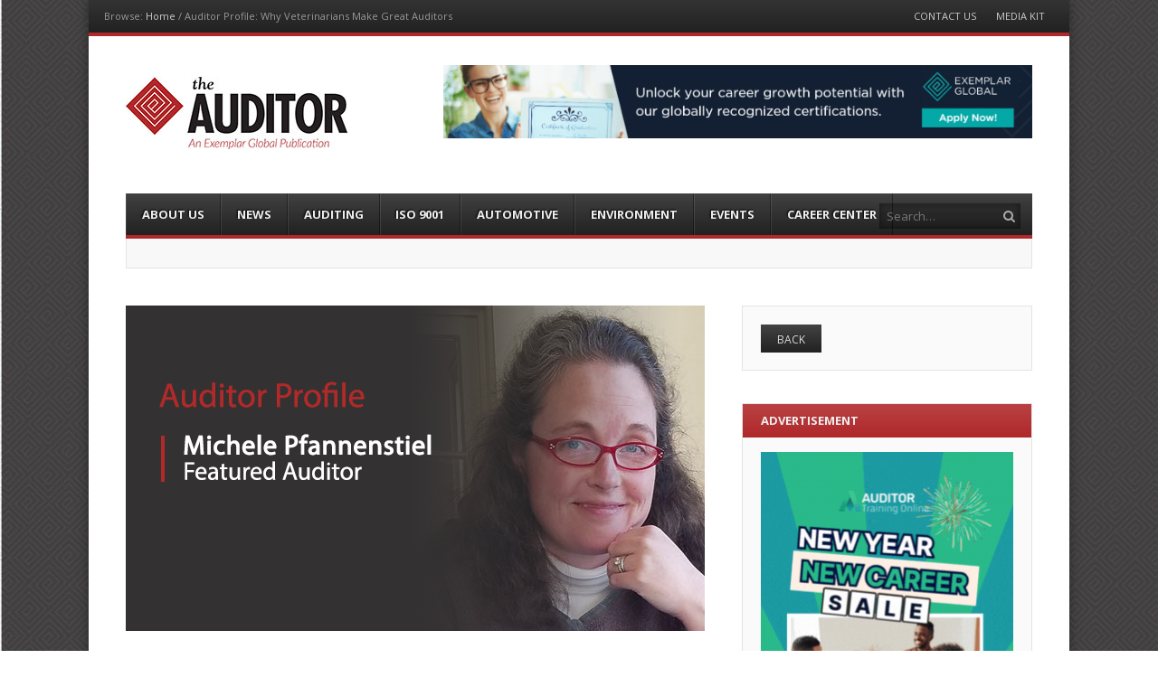

--- FILE ---
content_type: text/html; charset=UTF-8
request_url: https://www.theauditoronline.com/auditor-profile-why-veterinarians-make-great-auditors/
body_size: 21863
content:
<!DOCTYPE html>
<html lang="en-US">
<head>

<meta charset="UTF-8" />
<meta name="viewport" content="width=device-width" />
<title>Auditor Profile: Why Veterinarians Make Great Auditors - The Auditor</title>
<link rel="profile" href="//gmpg.org/xfn/11" />
<link rel="pingback" href="https://www.theauditoronline.com/xmlrpc.php" />
<!--[if lt IE 9]>
	<script src="https://www.theauditoronline.com/wp-content/themes/fearless/js/html5shiv.js" type="text/javascript"></script>
<![endif]-->
<meta name='robots' content='index, follow, max-image-preview:large, max-snippet:-1, max-video-preview:-1' />

<!-- Google Tag Manager for WordPress by gtm4wp.com -->
<script data-cfasync="false" data-pagespeed-no-defer>
	var gtm4wp_datalayer_name = "dataLayer";
	var dataLayer = dataLayer || [];
</script>
<!-- End Google Tag Manager for WordPress by gtm4wp.com --><meta name="generator" content="WordPress 6.9" />
<meta name="template" content="Fearless - Modern, Clean, &amp; Responsive WP Magazine 1.7.3" />

	<!-- This site is optimized with the Yoast SEO plugin v26.6 - https://yoast.com/wordpress/plugins/seo/ -->
	<meta name="description" content="Michele Pfannenstiel, CEO of a boutique publishing company, has channelled her veterinary background into a successful auditing career." />
	<link rel="canonical" href="https://www.theauditoronline.com/auditor-profile-why-veterinarians-make-great-auditors/" />
	<meta property="og:locale" content="en_US" />
	<meta property="og:type" content="article" />
	<meta property="og:title" content="Auditor Profile: Why Veterinarians Make Great Auditors - The Auditor" />
	<meta property="og:description" content="Michele Pfannenstiel, CEO of a boutique publishing company, has channelled her veterinary background into a successful auditing career." />
	<meta property="og:url" content="https://www.theauditoronline.com/auditor-profile-why-veterinarians-make-great-auditors/" />
	<meta property="og:site_name" content="The Auditor" />
	<meta property="article:publisher" content="http://www.facebook.com/theauditoronline" />
	<meta property="article:published_time" content="2017-11-15T01:06:20+00:00" />
	<meta property="article:modified_time" content="2018-01-02T19:04:21+00:00" />
	<meta property="og:image" content="https://www.theauditoronline.com/wp-content/uploads/2017/11/Exemplar-Auditor-Profile-Template-Michele-Pfannenstiel.png" />
	<meta property="og:image:width" content="640" />
	<meta property="og:image:height" content="360" />
	<meta property="og:image:type" content="image/png" />
	<meta name="author" content="Jane Boler" />
	<meta name="twitter:card" content="summary_large_image" />
	<meta name="twitter:creator" content="@auditoronline" />
	<meta name="twitter:site" content="@auditoronline" />
	<script type="application/ld+json" class="yoast-schema-graph">{"@context":"https://schema.org","@graph":[{"@type":"WebPage","@id":"https://www.theauditoronline.com/auditor-profile-why-veterinarians-make-great-auditors/","url":"https://www.theauditoronline.com/auditor-profile-why-veterinarians-make-great-auditors/","name":"Auditor Profile: Why Veterinarians Make Great Auditors - The Auditor","isPartOf":{"@id":"https://www.theauditoronline.com/#website"},"primaryImageOfPage":{"@id":"https://www.theauditoronline.com/auditor-profile-why-veterinarians-make-great-auditors/#primaryimage"},"image":{"@id":"https://www.theauditoronline.com/auditor-profile-why-veterinarians-make-great-auditors/#primaryimage"},"thumbnailUrl":"https://www.theauditoronline.com/wp-content/uploads/2017/11/Exemplar-Auditor-Profile-Template-Michele-Pfannenstiel.png","datePublished":"2017-11-15T01:06:20+00:00","dateModified":"2018-01-02T19:04:21+00:00","author":{"@id":"https://www.theauditoronline.com/#/schema/person/39482c48dfdf6b0ddeb937e11e442856"},"description":"Michele Pfannenstiel, CEO of a boutique publishing company, has channelled her veterinary background into a successful auditing career.","breadcrumb":{"@id":"https://www.theauditoronline.com/auditor-profile-why-veterinarians-make-great-auditors/#breadcrumb"},"inLanguage":"en-US","potentialAction":[{"@type":"ReadAction","target":["https://www.theauditoronline.com/auditor-profile-why-veterinarians-make-great-auditors/"]}]},{"@type":"ImageObject","inLanguage":"en-US","@id":"https://www.theauditoronline.com/auditor-profile-why-veterinarians-make-great-auditors/#primaryimage","url":"https://www.theauditoronline.com/wp-content/uploads/2017/11/Exemplar-Auditor-Profile-Template-Michele-Pfannenstiel.png","contentUrl":"https://www.theauditoronline.com/wp-content/uploads/2017/11/Exemplar-Auditor-Profile-Template-Michele-Pfannenstiel.png","width":640,"height":360},{"@type":"BreadcrumbList","@id":"https://www.theauditoronline.com/auditor-profile-why-veterinarians-make-great-auditors/#breadcrumb","itemListElement":[{"@type":"ListItem","position":1,"name":"Home","item":"https://www.theauditoronline.com/"},{"@type":"ListItem","position":2,"name":"Auditor Profile: Why Veterinarians Make Great Auditors"}]},{"@type":"WebSite","@id":"https://www.theauditoronline.com/#website","url":"https://www.theauditoronline.com/","name":"The Auditor","description":"An Exemplar Global Publication","potentialAction":[{"@type":"SearchAction","target":{"@type":"EntryPoint","urlTemplate":"https://www.theauditoronline.com/?s={search_term_string}"},"query-input":{"@type":"PropertyValueSpecification","valueRequired":true,"valueName":"search_term_string"}}],"inLanguage":"en-US"},{"@type":"Person","@id":"https://www.theauditoronline.com/#/schema/person/39482c48dfdf6b0ddeb937e11e442856","name":"Jane Boler","image":{"@type":"ImageObject","inLanguage":"en-US","@id":"https://www.theauditoronline.com/#/schema/person/image/","url":"https://secure.gravatar.com/avatar/0f0c5ef2efa1c4d3e7ab300455bcb656f65bfe349c8ff14313e524b5c4418652?s=96&d=mm&r=g","contentUrl":"https://secure.gravatar.com/avatar/0f0c5ef2efa1c4d3e7ab300455bcb656f65bfe349c8ff14313e524b5c4418652?s=96&d=mm&r=g","caption":"Jane Boler"},"url":"https://www.theauditoronline.com/author/jboler/"}]}</script>
	<!-- / Yoast SEO plugin. -->


<link rel='dns-prefetch' href='//www.theauditoronline.com' />
<link rel='dns-prefetch' href='//translate.google.com' />
<link rel='dns-prefetch' href='//www.googletagmanager.com' />
<link rel='dns-prefetch' href='//netdna.bootstrapcdn.com' />
<link rel="alternate" type="application/rss+xml" title="The Auditor &raquo; Feed" href="https://www.theauditoronline.com/feed/" />
<link rel="alternate" type="application/rss+xml" title="The Auditor &raquo; Comments Feed" href="https://www.theauditoronline.com/comments/feed/" />
<link rel="alternate" type="application/rss+xml" title="The Auditor &raquo; Auditor Profile: Why Veterinarians Make Great Auditors Comments Feed" href="https://www.theauditoronline.com/auditor-profile-why-veterinarians-make-great-auditors/feed/" />
<link rel="alternate" title="oEmbed (JSON)" type="application/json+oembed" href="https://www.theauditoronline.com/wp-json/oembed/1.0/embed?url=https%3A%2F%2Fwww.theauditoronline.com%2Fauditor-profile-why-veterinarians-make-great-auditors%2F" />
<link rel="alternate" title="oEmbed (XML)" type="text/xml+oembed" href="https://www.theauditoronline.com/wp-json/oembed/1.0/embed?url=https%3A%2F%2Fwww.theauditoronline.com%2Fauditor-profile-why-veterinarians-make-great-auditors%2F&#038;format=xml" />
<style id='wp-img-auto-sizes-contain-inline-css' type='text/css'>
img:is([sizes=auto i],[sizes^="auto," i]){contain-intrinsic-size:3000px 1500px}
/*# sourceURL=wp-img-auto-sizes-contain-inline-css */
</style>
<link rel='stylesheet' id='ai1ec_style-css' href='//www.theauditoronline.com/wp-content/plugins/all-in-one-event-calendar/public/themes-ai1ec/vortex/css/ai1ec_parsed_css.css?ver=3.0.0' type='text/css' media='all' />
<style id='wp-emoji-styles-inline-css' type='text/css'>

	img.wp-smiley, img.emoji {
		display: inline !important;
		border: none !important;
		box-shadow: none !important;
		height: 1em !important;
		width: 1em !important;
		margin: 0 0.07em !important;
		vertical-align: -0.1em !important;
		background: none !important;
		padding: 0 !important;
	}
/*# sourceURL=wp-emoji-styles-inline-css */
</style>
<link rel='stylesheet' id='wp-block-library-css' href='https://www.theauditoronline.com/wp-includes/css/dist/block-library/style.min.css?ver=6.9' type='text/css' media='all' />
<style id='global-styles-inline-css' type='text/css'>
:root{--wp--preset--aspect-ratio--square: 1;--wp--preset--aspect-ratio--4-3: 4/3;--wp--preset--aspect-ratio--3-4: 3/4;--wp--preset--aspect-ratio--3-2: 3/2;--wp--preset--aspect-ratio--2-3: 2/3;--wp--preset--aspect-ratio--16-9: 16/9;--wp--preset--aspect-ratio--9-16: 9/16;--wp--preset--color--black: #000000;--wp--preset--color--cyan-bluish-gray: #abb8c3;--wp--preset--color--white: #ffffff;--wp--preset--color--pale-pink: #f78da7;--wp--preset--color--vivid-red: #cf2e2e;--wp--preset--color--luminous-vivid-orange: #ff6900;--wp--preset--color--luminous-vivid-amber: #fcb900;--wp--preset--color--light-green-cyan: #7bdcb5;--wp--preset--color--vivid-green-cyan: #00d084;--wp--preset--color--pale-cyan-blue: #8ed1fc;--wp--preset--color--vivid-cyan-blue: #0693e3;--wp--preset--color--vivid-purple: #9b51e0;--wp--preset--gradient--vivid-cyan-blue-to-vivid-purple: linear-gradient(135deg,rgb(6,147,227) 0%,rgb(155,81,224) 100%);--wp--preset--gradient--light-green-cyan-to-vivid-green-cyan: linear-gradient(135deg,rgb(122,220,180) 0%,rgb(0,208,130) 100%);--wp--preset--gradient--luminous-vivid-amber-to-luminous-vivid-orange: linear-gradient(135deg,rgb(252,185,0) 0%,rgb(255,105,0) 100%);--wp--preset--gradient--luminous-vivid-orange-to-vivid-red: linear-gradient(135deg,rgb(255,105,0) 0%,rgb(207,46,46) 100%);--wp--preset--gradient--very-light-gray-to-cyan-bluish-gray: linear-gradient(135deg,rgb(238,238,238) 0%,rgb(169,184,195) 100%);--wp--preset--gradient--cool-to-warm-spectrum: linear-gradient(135deg,rgb(74,234,220) 0%,rgb(151,120,209) 20%,rgb(207,42,186) 40%,rgb(238,44,130) 60%,rgb(251,105,98) 80%,rgb(254,248,76) 100%);--wp--preset--gradient--blush-light-purple: linear-gradient(135deg,rgb(255,206,236) 0%,rgb(152,150,240) 100%);--wp--preset--gradient--blush-bordeaux: linear-gradient(135deg,rgb(254,205,165) 0%,rgb(254,45,45) 50%,rgb(107,0,62) 100%);--wp--preset--gradient--luminous-dusk: linear-gradient(135deg,rgb(255,203,112) 0%,rgb(199,81,192) 50%,rgb(65,88,208) 100%);--wp--preset--gradient--pale-ocean: linear-gradient(135deg,rgb(255,245,203) 0%,rgb(182,227,212) 50%,rgb(51,167,181) 100%);--wp--preset--gradient--electric-grass: linear-gradient(135deg,rgb(202,248,128) 0%,rgb(113,206,126) 100%);--wp--preset--gradient--midnight: linear-gradient(135deg,rgb(2,3,129) 0%,rgb(40,116,252) 100%);--wp--preset--font-size--small: 13px;--wp--preset--font-size--medium: 20px;--wp--preset--font-size--large: 36px;--wp--preset--font-size--x-large: 42px;--wp--preset--spacing--20: 0.44rem;--wp--preset--spacing--30: 0.67rem;--wp--preset--spacing--40: 1rem;--wp--preset--spacing--50: 1.5rem;--wp--preset--spacing--60: 2.25rem;--wp--preset--spacing--70: 3.38rem;--wp--preset--spacing--80: 5.06rem;--wp--preset--shadow--natural: 6px 6px 9px rgba(0, 0, 0, 0.2);--wp--preset--shadow--deep: 12px 12px 50px rgba(0, 0, 0, 0.4);--wp--preset--shadow--sharp: 6px 6px 0px rgba(0, 0, 0, 0.2);--wp--preset--shadow--outlined: 6px 6px 0px -3px rgb(255, 255, 255), 6px 6px rgb(0, 0, 0);--wp--preset--shadow--crisp: 6px 6px 0px rgb(0, 0, 0);}:where(.is-layout-flex){gap: 0.5em;}:where(.is-layout-grid){gap: 0.5em;}body .is-layout-flex{display: flex;}.is-layout-flex{flex-wrap: wrap;align-items: center;}.is-layout-flex > :is(*, div){margin: 0;}body .is-layout-grid{display: grid;}.is-layout-grid > :is(*, div){margin: 0;}:where(.wp-block-columns.is-layout-flex){gap: 2em;}:where(.wp-block-columns.is-layout-grid){gap: 2em;}:where(.wp-block-post-template.is-layout-flex){gap: 1.25em;}:where(.wp-block-post-template.is-layout-grid){gap: 1.25em;}.has-black-color{color: var(--wp--preset--color--black) !important;}.has-cyan-bluish-gray-color{color: var(--wp--preset--color--cyan-bluish-gray) !important;}.has-white-color{color: var(--wp--preset--color--white) !important;}.has-pale-pink-color{color: var(--wp--preset--color--pale-pink) !important;}.has-vivid-red-color{color: var(--wp--preset--color--vivid-red) !important;}.has-luminous-vivid-orange-color{color: var(--wp--preset--color--luminous-vivid-orange) !important;}.has-luminous-vivid-amber-color{color: var(--wp--preset--color--luminous-vivid-amber) !important;}.has-light-green-cyan-color{color: var(--wp--preset--color--light-green-cyan) !important;}.has-vivid-green-cyan-color{color: var(--wp--preset--color--vivid-green-cyan) !important;}.has-pale-cyan-blue-color{color: var(--wp--preset--color--pale-cyan-blue) !important;}.has-vivid-cyan-blue-color{color: var(--wp--preset--color--vivid-cyan-blue) !important;}.has-vivid-purple-color{color: var(--wp--preset--color--vivid-purple) !important;}.has-black-background-color{background-color: var(--wp--preset--color--black) !important;}.has-cyan-bluish-gray-background-color{background-color: var(--wp--preset--color--cyan-bluish-gray) !important;}.has-white-background-color{background-color: var(--wp--preset--color--white) !important;}.has-pale-pink-background-color{background-color: var(--wp--preset--color--pale-pink) !important;}.has-vivid-red-background-color{background-color: var(--wp--preset--color--vivid-red) !important;}.has-luminous-vivid-orange-background-color{background-color: var(--wp--preset--color--luminous-vivid-orange) !important;}.has-luminous-vivid-amber-background-color{background-color: var(--wp--preset--color--luminous-vivid-amber) !important;}.has-light-green-cyan-background-color{background-color: var(--wp--preset--color--light-green-cyan) !important;}.has-vivid-green-cyan-background-color{background-color: var(--wp--preset--color--vivid-green-cyan) !important;}.has-pale-cyan-blue-background-color{background-color: var(--wp--preset--color--pale-cyan-blue) !important;}.has-vivid-cyan-blue-background-color{background-color: var(--wp--preset--color--vivid-cyan-blue) !important;}.has-vivid-purple-background-color{background-color: var(--wp--preset--color--vivid-purple) !important;}.has-black-border-color{border-color: var(--wp--preset--color--black) !important;}.has-cyan-bluish-gray-border-color{border-color: var(--wp--preset--color--cyan-bluish-gray) !important;}.has-white-border-color{border-color: var(--wp--preset--color--white) !important;}.has-pale-pink-border-color{border-color: var(--wp--preset--color--pale-pink) !important;}.has-vivid-red-border-color{border-color: var(--wp--preset--color--vivid-red) !important;}.has-luminous-vivid-orange-border-color{border-color: var(--wp--preset--color--luminous-vivid-orange) !important;}.has-luminous-vivid-amber-border-color{border-color: var(--wp--preset--color--luminous-vivid-amber) !important;}.has-light-green-cyan-border-color{border-color: var(--wp--preset--color--light-green-cyan) !important;}.has-vivid-green-cyan-border-color{border-color: var(--wp--preset--color--vivid-green-cyan) !important;}.has-pale-cyan-blue-border-color{border-color: var(--wp--preset--color--pale-cyan-blue) !important;}.has-vivid-cyan-blue-border-color{border-color: var(--wp--preset--color--vivid-cyan-blue) !important;}.has-vivid-purple-border-color{border-color: var(--wp--preset--color--vivid-purple) !important;}.has-vivid-cyan-blue-to-vivid-purple-gradient-background{background: var(--wp--preset--gradient--vivid-cyan-blue-to-vivid-purple) !important;}.has-light-green-cyan-to-vivid-green-cyan-gradient-background{background: var(--wp--preset--gradient--light-green-cyan-to-vivid-green-cyan) !important;}.has-luminous-vivid-amber-to-luminous-vivid-orange-gradient-background{background: var(--wp--preset--gradient--luminous-vivid-amber-to-luminous-vivid-orange) !important;}.has-luminous-vivid-orange-to-vivid-red-gradient-background{background: var(--wp--preset--gradient--luminous-vivid-orange-to-vivid-red) !important;}.has-very-light-gray-to-cyan-bluish-gray-gradient-background{background: var(--wp--preset--gradient--very-light-gray-to-cyan-bluish-gray) !important;}.has-cool-to-warm-spectrum-gradient-background{background: var(--wp--preset--gradient--cool-to-warm-spectrum) !important;}.has-blush-light-purple-gradient-background{background: var(--wp--preset--gradient--blush-light-purple) !important;}.has-blush-bordeaux-gradient-background{background: var(--wp--preset--gradient--blush-bordeaux) !important;}.has-luminous-dusk-gradient-background{background: var(--wp--preset--gradient--luminous-dusk) !important;}.has-pale-ocean-gradient-background{background: var(--wp--preset--gradient--pale-ocean) !important;}.has-electric-grass-gradient-background{background: var(--wp--preset--gradient--electric-grass) !important;}.has-midnight-gradient-background{background: var(--wp--preset--gradient--midnight) !important;}.has-small-font-size{font-size: var(--wp--preset--font-size--small) !important;}.has-medium-font-size{font-size: var(--wp--preset--font-size--medium) !important;}.has-large-font-size{font-size: var(--wp--preset--font-size--large) !important;}.has-x-large-font-size{font-size: var(--wp--preset--font-size--x-large) !important;}
/*# sourceURL=global-styles-inline-css */
</style>

<style id='classic-theme-styles-inline-css' type='text/css'>
/*! This file is auto-generated */
.wp-block-button__link{color:#fff;background-color:#32373c;border-radius:9999px;box-shadow:none;text-decoration:none;padding:calc(.667em + 2px) calc(1.333em + 2px);font-size:1.125em}.wp-block-file__button{background:#32373c;color:#fff;text-decoration:none}
/*# sourceURL=/wp-includes/css/classic-themes.min.css */
</style>
<link rel='stylesheet' id='contact-form-7-css' href='https://www.theauditoronline.com/wp-content/plugins/contact-form-7/includes/css/styles.css?ver=6.1.4' type='text/css' media='all' />
<link rel='stylesheet' id='google-language-translator-css' href='https://www.theauditoronline.com/wp-content/plugins/google-language-translator/css/style.css?ver=6.0.20' type='text/css' media='' />
<link rel='stylesheet' id='fancybox-css' href='https://www.theauditoronline.com/wp-content/themes/fearless/fancybox/jquery.fancybox-1.3.4.css?ver=1.3.4' type='text/css' media='all' />
<link rel='stylesheet' id='normalize-css' href='https://www.theauditoronline.com/wp-content/themes/fearless/css/normalize.css?ver=2.1.1' type='text/css' media='all' />
<link rel='stylesheet' id='fearless-css' href='https://www.theauditoronline.com/wp-content/themes/fearless/style.css?ver=1.7.3' type='text/css' media='all' />
<link rel='stylesheet' id='fearless-responsive-css' href='https://www.theauditoronline.com/wp-content/themes/fearless/css/fearless-responsive.css?ver=1.7.3' type='text/css' media='all' />
<link rel='stylesheet' id='font-awesome-css' href='//netdna.bootstrapcdn.com/font-awesome/4.0.3/css/font-awesome.css?ver=4.0.3' type='text/css' media='all' />
<link rel='stylesheet' id='tablepress-default-css' href='https://www.theauditoronline.com/wp-content/plugins/tablepress/css/build/default.css?ver=3.2.6' type='text/css' media='all' />
<style id='posts-table-pro-head-inline-css' type='text/css'>
table.posts-data-table { visibility: hidden; }
/*# sourceURL=posts-table-pro-head-inline-css */
</style>
<script type="text/javascript" src="https://www.theauditoronline.com/wp-includes/js/jquery/jquery.min.js?ver=3.7.1" id="jquery-core-js"></script>
<script type="text/javascript" src="https://www.theauditoronline.com/wp-includes/js/jquery/jquery-migrate.min.js?ver=3.4.1" id="jquery-migrate-js"></script>

<!-- Google tag (gtag.js) snippet added by Site Kit -->
<!-- Google Analytics snippet added by Site Kit -->
<script type="text/javascript" src="https://www.googletagmanager.com/gtag/js?id=G-89FG0VWGR4" id="google_gtagjs-js" async></script>
<script type="text/javascript" id="google_gtagjs-js-after">
/* <![CDATA[ */
window.dataLayer = window.dataLayer || [];function gtag(){dataLayer.push(arguments);}
gtag("set","linker",{"domains":["www.theauditoronline.com"]});
gtag("js", new Date());
gtag("set", "developer_id.dZTNiMT", true);
gtag("config", "G-89FG0VWGR4");
//# sourceURL=google_gtagjs-js-after
/* ]]> */
</script>
<link rel="https://api.w.org/" href="https://www.theauditoronline.com/wp-json/" /><link rel="alternate" title="JSON" type="application/json" href="https://www.theauditoronline.com/wp-json/wp/v2/posts/3746" /><link rel="EditURI" type="application/rsd+xml" title="RSD" href="https://www.theauditoronline.com/xmlrpc.php?rsd" />
<link rel='shortlink' href='https://www.theauditoronline.com/?p=3746' />
<meta name="cdp-version" content="1.5.0" /><style>#google_language_translator{width:auto!important;}div.skiptranslate.goog-te-gadget{display:inline!important;}.goog-tooltip{display: none!important;}.goog-tooltip:hover{display: none!important;}.goog-text-highlight{background-color:transparent!important;border:none!important;box-shadow:none!important;}#google_language_translator select.goog-te-combo{color:#32373c;}#flags{display:none;}div.skiptranslate{display:none!important;}body{top:0px!important;}#goog-gt-{display:none!important;}font font{background-color:transparent!important;box-shadow:none!important;position:initial!important;}#glt-translate-trigger > span{color:#ffffff;}#glt-translate-trigger{background:#f89406;}</style><meta name="generator" content="Site Kit by Google 1.168.0" />
<!-- Google Tag Manager for WordPress by gtm4wp.com -->
<!-- GTM Container placement set to footer -->
<script data-cfasync="false" data-pagespeed-no-defer type="text/javascript">
	var dataLayer_content = {"pagePostType":"post","pagePostType2":"single-post","pageCategory":["auditor-profiles"],"pagePostAuthor":"Jane Boler"};
	dataLayer.push( dataLayer_content );
</script>
<script data-cfasync="false" data-pagespeed-no-defer type="text/javascript">
(function(w,d,s,l,i){w[l]=w[l]||[];w[l].push({'gtm.start':
new Date().getTime(),event:'gtm.js'});var f=d.getElementsByTagName(s)[0],
j=d.createElement(s),dl=l!='dataLayer'?'&l='+l:'';j.async=true;j.src=
'//www.googletagmanager.com/gtm.js?id='+i+dl;f.parentNode.insertBefore(j,f);
})(window,document,'script','dataLayer','GTM-KHN3XDJ');
</script>
<!-- End Google Tag Manager for WordPress by gtm4wp.com --><link rel="shortcut icon" type="image/x-icon" href="https://www.theauditoronline.com//wp-content/uploads/2015/11/Auditor_Red_Diamond_favicon.jpg" />
<link rel="stylesheet" href="https://fonts.googleapis.com/css?family=Bitter:400|Open+Sans:400,400italic,700" />
<style>
.button:hover,
.flexslider .category-label,
.layout-module .widget-title > span,
.pagination a:hover,
.pagination .current,
#primary-navigation .menu li.current-menu-item,
#primary-navigation .menu li.current-menu-ancestor,
#primary-navigation .menu li.current_page_item,
#primary-navigation .menu > li:hover,
#primary-navigation .menu > li.sfHover,
#primary-navigation .menu ul a:hover,
#primary-navigation .menu ul li.current-menu-item a,
.review-box .heading,
#searchform #searchsubmit:hover,
#secondary .widget_fearless_tabs .headings a:hover,
#secondary .widget_fearless_tabs .headings a.active,
section.top-reviews .review-column-1 h2,
.sidebar-primary .widget-title,
.wpcf7-submit:hover
{ background-color: #b0282a; }
.fearless-star-rating-over {
color: #b0282a; }
#topbar,
.widget_archive ul li:hover,
.widget_categories ul li:hover,
#primary-navigation,
#primary-navigation .menu > li > ul,
.featured-slider.flexslider .category-label-wrapper,
.layout-module .widget-title {
border-color: #b0282a; }
a { color: #21759b; }
a:hover, a:focus, a:active { color: #a91515; }
#topbar { background-color: #222222; }
#primary-navigation,
#primary-navigation .menu ul,
#primary-navigation select.tinynav { background-color: #222222; }
#footer { background-color: #222222; }
html { font-size: 62.5%; }
body, #menubar-search-query, .review-box .heading, .review-box .short-summary { font-family: "Open Sans"; }

.entry-content h1,
.entry-content h2,
.entry-content h3,
.entry-content h4,
.entry-content h5,
.entry-content h6,
.entry-title { font-family: "Bitter"; font-weight: 400; }
</style>
<script>
jQuery(document).ready(function($){
	$('#primary-navigation > ul, #secondary-navigation > ul').tinyNav({
		active: 'current-menu-item',
		header: 'Menu'
	});
});
</script>
		<style type="text/css" id="wp-custom-css">
			.singular-page-6317 header {
	display: none;
}

.singular-page-6317 footer {
	display: none;
}

.singular-page-6317 #topbar {
	display: none;
}


.singular-page-6317 .sharebar{
	
	display:none;
	
}		</style>
		</head>
<body class="wordpress ltr en_US parent-theme y2026 m01 d18 h01 sunday logged-out singular singular-post singular-post-3746 post-format-standard chrome topbar-enabled logo-image-enabled layout-2c-l">

<script>
  (function(i,s,o,g,r,a,m){i['GoogleAnalyticsObject']=r;i[r]=i[r]||function(){
  (i[r].q=i[r].q||[]).push(arguments)},i[r].l=1*new Date();a=s.createElement(o),
  m=s.getElementsByTagName(o)[0];a.async=1;a.src=g;m.parentNode.insertBefore(a,m)
  })(window,document,'script','//www.google-analytics.com/analytics.js','ga');

  ga('create', 'UA-66802628-1', 'auto');
  ga('send', 'pageview');

</script>
    


<div id="fb-root"></div>
<script>(function(d, s, id) {
  var js, fjs = d.getElementsByTagName(s)[0];
  if (d.getElementById(id)) return;
  js = d.createElement(s); js.id = id;
  js.src = "//connect.facebook.net/en_US/all.js#xfbml=1";
  fjs.parentNode.insertBefore(js, fjs);
}(document, 'script', 'facebook-jssdk'));</script>

<div id="container" class="hfeed">

	<div id="topbar"><div class="topbar-left breadcrumb-trail">
		<div class="breadcrumb-trail breadcrumbs" itemprop="breadcrumb">
			<span class="trail-browse">Browse:</span> <span class="trail-begin"><a href="https://www.theauditoronline.com" title="The Auditor" rel="home">Home</a></span>
			 <span class="sep">&#47;</span> <span class="trail-end">Auditor Profile: Why Veterinarians Make Great Auditors</span>
		</div></div><div class="topbar-right secondary_navigation"><nav id="secondary-navigation" role="navigation">
	<h1 class="screen-reader-text">Menu</h1>
	<div class="screen-reader-text skip-link"><a href="#content" title="Skip to content">Skip to content</a></div>

	<ul id="menu-top-menu" class="menu"><li id="menu-item-516" class="menu-item menu-item-type-post_type menu-item-object-page menu-item-516"><a href="https://www.theauditoronline.com/contact-us/">Contact Us</a></li>
<li id="menu-item-10286" class="menu-item menu-item-type-custom menu-item-object-custom menu-item-10286"><a href="https://www.theauditoronline.com/wp-content/uploads/2024/12/Media-Kit-1.pdf">Media Kit</a></li>
</ul></nav><!-- #secondary-navigation --></div></div><!-- #topbar -->
	<header id="header" role="banner">

		
		<div id="branding">
			<h1 id="site-title"><a href="https://www.theauditoronline.com/" rel="home"><span>The Auditor</span><img src="https://www.theauditoronline.com//wp-content/uploads/2015/11/The-Auditor-Logo-small.jpg" alt="Logo" width="245" height="80" /></a></h1>
			<h2 id="site-description">An Exemplar Global Publication</h2>
		</div><!-- #branding -->
		 
							<aside id="header-widget-area" class="widget-area"><section id="fearless_responsive_image_ad-8" class="widget widget_fearless_responsive_image_ad"><a href="https://exemplarglobal.org/individual-digital-badges/" target="_blank" id="advertisement"><img src="https://www.theauditoronline.com/wp-content/uploads/2025/06/Collect-Now-2.gif" alt="advertisement" /></a></section></aside>
							
		
		<div class="tranlatemenu"><div id="google_language_translator" class="default-language-en"></div></div>
		
<nav id="primary-navigation" role="navigation">
	<h3 class="screen-reader-text">Menu</h3>
	<div class="screen-reader-text skip-link"><a href="#content" title="Skip to content">Skip to content</a></div>

	<ul id="menu-novomag-menu" class="menu sf-menu"><li id="menu-item-8491" class="menu-item menu-item-type-custom menu-item-object-custom menu-item-8491"><a href="https://exemplarglobal.org/">About Us</a></li>
<li id="menu-item-1173" class="menu-item menu-item-type-taxonomy menu-item-object-category menu-item-1173"><a href="https://www.theauditoronline.com/category/news/">News</a></li>
<li id="menu-item-513" class="menu-item menu-item-type-taxonomy menu-item-object-category menu-item-513"><a href="https://www.theauditoronline.com/category/auditing/">Auditing</a></li>
<li id="menu-item-512" class="menu-item menu-item-type-taxonomy menu-item-object-category menu-item-512"><a href="https://www.theauditoronline.com/category/iso-9001/">ISO 9001</a></li>
<li id="menu-item-514" class="menu-item menu-item-type-taxonomy menu-item-object-category menu-item-514"><a href="https://www.theauditoronline.com/category/automotive/">Automotive</a></li>
<li id="menu-item-511" class="menu-item menu-item-type-taxonomy menu-item-object-category menu-item-511"><a href="https://www.theauditoronline.com/category/environment/">Environment</a></li>
<li id="menu-item-1105" class="menu-item menu-item-type-post_type menu-item-object-page menu-item-1105"><a href="https://www.theauditoronline.com/calendar/">Events</a></li>
<li id="menu-item-1660" class="menu-item menu-item-type-custom menu-item-object-custom menu-item-1660"><a target="_blank" href="http://jobs.exemplarglobal.org">Career Center</a></li>
</ul>
			<form id="menubar-search" method="get" action="https://www.theauditoronline.com/" role="search" class="fa fa-search">
			<label for="menubar-search-submit" class="screen-reader-text">Search</label>
			<input type="search" id="menubar-search-query" name="s" value="" placeholder="Search&hellip;" />
			<input type="submit" id="menubar-search-submit" value="Go" />
		</form>
	
</nav><!-- #primary-navigation -->

			<div id="ticker">
		<ul id="js-news">
							<li class="news-item"><a href="https://www.theauditoronline.com/put-sqf-unites-on-your-2026-calendar/">Put SQF Unites on Your 2026 Calendar</a></li>
							<li class="news-item"><a href="https://www.theauditoronline.com/procedure-work-instruction-or-flowchart/">Procedure, Work Instruction, or Flowchart?</a></li>
							<li class="news-item"><a href="https://www.theauditoronline.com/the-12-things-iso-management-system-auditors-learned-this-year/">The 12 Things ISO Management System Auditors Learned This Year</a></li>
							<li class="news-item"><a href="https://www.theauditoronline.com/jasanz-welcomes-new-chair-to-lead-technical-advisory-council/">JASANZ Welcomes New Chair to Lead Technical Advisory Council</a></li>
							<li class="news-item"><a href="https://www.theauditoronline.com/anab-conformity-assessment-symposium-coming-soon/">ANAB Conformity Assessment Symposium Coming Soon</a></li>
							<li class="news-item"><a href="https://www.theauditoronline.com/exemplar-global-leadership-transition/">Exemplar Global Leadership Transition</a></li>
							<li class="news-item"><a href="https://www.theauditoronline.com/what-is-next-for-iso-auditors-in-2026/">Looking Ahead: What’s Next for ISO Management System Auditors in 2026</a></li>
							<li class="news-item"><a href="https://www.theauditoronline.com/why-should-i-care-about-iso-42001/">I’m an ISO Auditor, So Why Should I Care About ISO 42001?</a></li>
							<li class="news-item"><a href="https://www.theauditoronline.com/ism-code-to-bridge-the-shore-ship-gap/">ISM Code to Bridge the Shore-Ship Gap</a></li>
							<li class="news-item"><a href="https://www.theauditoronline.com/from-audit-fatigue-to-audit-readiness-making-quality-a-daily-habit/">From Audit Fatigue to Audit Readiness—Making Quality a Daily Habit</a></li>
					</ul>
	</div>

	</header><!-- #header -->

	<div id="main">

			<div class="addthis_toolbox addthis_floating_style addthis_counter_style sharebar">
		<a class="addthis_button_facebook_like" fb:like:layout="box_count"></a>
		<a class="addthis_button_tweet" tw:count="vertical"></a>
		<a class="addthis_button_google_plusone" g:plusone:size="tall"></a>
		<a class="addthis_counter"></a>
	</div>
	<script type="text/javascript" src="//s7.addthis.com/js/300/addthis_widget.js#pubid=xa-515b250428f60d54"></script>

	<div id="primary">
		<div id="content" class="hfeed" role="main">

			
			
	
		
		<article id="post-3746" class="hentry post publish post-1 odd author-jboler format-standard category-auditor-profiles">

	
		
		<header class="entry-header">
			<div class="post-thumbnail-wrap"><img width="640" height="360" src="https://www.theauditoronline.com/wp-content/uploads/2017/11/Exemplar-Auditor-Profile-Template-Michele-Pfannenstiel.png" class="attachment-post-thumbnail featured-image wp-post-image" alt="" decoding="async" fetchpriority="high" srcset="https://www.theauditoronline.com/wp-content/uploads/2017/11/Exemplar-Auditor-Profile-Template-Michele-Pfannenstiel.png 640w, https://www.theauditoronline.com/wp-content/uploads/2017/11/Exemplar-Auditor-Profile-Template-Michele-Pfannenstiel-300x169.png 300w, https://www.theauditoronline.com/wp-content/uploads/2017/11/Exemplar-Auditor-Profile-Template-Michele-Pfannenstiel-320x180.png 320w, https://www.theauditoronline.com/wp-content/uploads/2017/11/Exemplar-Auditor-Profile-Template-Michele-Pfannenstiel-150x84.png 150w, https://www.theauditoronline.com/wp-content/uploads/2017/11/Exemplar-Auditor-Profile-Template-Michele-Pfannenstiel-500x281.png 500w" sizes="(max-width: 640px) 100vw, 640px" /></div><!-- .post-thumbnail-wrap -->
			<h1 class="entry-title">Auditor Profile: Why Veterinarians Make Great Auditors</h1>

			<div class="entry-byline">Posted by <span class="author vcard"><a class="url fn n" rel="author" href="https://www.theauditoronline.com/author/jboler/" title="Jane Boler">Jane Boler</a></span> on <time class="published" datetime="2017-11-14T17:06:20-08:00" title="Tuesday, November 14th, 2017, 5:06 pm">November 14, 2017</time> in <span class="category"><a href="https://www.theauditoronline.com/category/auditor-profiles/" rel="tag">Auditor Profiles</a></span> | 1,266 Views  | <a class="comments-link" href="https://www.theauditoronline.com/auditor-profile-why-veterinarians-make-great-auditors/#respond" title="Comment on Auditor Profile: Why Veterinarians Make Great Auditors">Leave a response</a></div>		</header><!-- .entry-header -->

		<div class="entry-content">
						<p>Michele Pfannenstiel, CEO of a boutique food safety consulting company, has channelled her veterinary background into a successful auditing career. Here, Pfannenstiel shares her auditing tips and why she thinks veterinarians make superb auditors.</p>
<p><strong><em>What does a typical day look like for you?</em></strong></p>
<p>As the CEO of a boutique publishing company, I wear all the hats. I try and get to work around 8:30. I have 30 minutes blocked off to do what I call the “core self-promotion strategies.” I write to three people every day who I need to keep in touch with. They are either former clients, potential clients, or other people who serve the same target market I do. Then, I write one email a day to someone I am interested in getting to know more because they do cool stuff. It doesn’t matter what they do, they just seem like interesting people. Once that is done I take a look at my current client list and see who has what due and when! I write up reports, I talk to clients, I take emergency phone calls because the USDA or the FDA has just shown up. Many afternoons can find me on the floor of a plant I am working with. I tend to do a lot of internal auditing with companies to try to give them a new perspective on the validation and verification of their system. If I am not doing that, I am writing blog posts or other content for marketing or developing training materials for clients.</p>
<p><strong><em>How did you get into auditing?</em></strong></p>
<p>I was trained by the U.S. Army Veterinary Command in how to audit. It is a little known fact that the Department of Defense Executive Agency for Food Safety is the Veterinary Command. Veterinarians are superb auditors for the most part because we think in systems. Whether it is a cardiovascular system, an endocrine system, or a preventive maintenance system, they all have parts and processes that have to work together. The Army trained me at the “schoolhouse” at Ft. Sam Houston in San Antonio, Texas. Then, I had an amazing sergeant who held my hand through my first year of audits at Ft. Monmouth in New York state.</p>
<p><strong><em>What is your history in the profession?</em></strong></p>
<p>I have been doing this work since I graduated from vet school. I was originally going to go into lab animal medicine, but in the 2009 economic downturn, there wasn’t really any more room for lab animal vets in the economy. I had learned how to do institutional animal care and use committee inspections while I was in vet school, and so I brought all those skills normally deployed in drug development to food manufacturing.</p>
<p><strong><em>Why did you want to become an auditor?</em></strong></p>
<p>I love helping small businesses succeed and I get more clients when they pass an audit. It opens up so many more avenues of revenue.</p>
<p><strong><em>What are some highlights of your career?</em></strong></p>
<p>I work with a lot of value-added meat plants and it is so gratifying when they get through a USDA audit with flying colors!</p>
<p><strong><em>What do you like the most about being an auditor?</em></strong></p>
<p>I love food manufacturing. I love the interplay of all the parts and pieces, and I love being on a factory floor and watching it all work together!</p>
<p><strong><em>What is the most challenging part of being an auditor?</em></strong></p>
<p>I hate failing people. I do HACCP and GMP audits—generally to get people ready for taking the next step to GFSI audits. But, unfortunately, not everyone does the prep work needed, or they have rusty equipment or sanitation programs that don’t quite meet the standards. Then I have to take a deep breath and explain to people that I am failing them, that they have to fix things, and I have to come back and then, they have to pay me again.</p>
<p><strong><em>Do you have any tips for auditors to improve the standard of their auditing?</em></strong></p>
<p>You miss more by not looking than by not knowing. Pick your head up out of your checklist and look around. Make sure companies are doing the big things right before you dive into the little things. And think to yourself if your actions will pass the CNN test. Are you in a company that is going to be the <a href="http://data.parliament.uk/writtenevidence/committeeevidence.svc/evidencedocument/environment-food-and-rural-affairs-committee/2-sisters-and-standards-in-poultry-processing/oral/72364.pdf">next 2 Sisters</a>? Don’t be that auditor. Look around, remember what you see, and write it down.</p>
<p><strong><em>What will auditors be focusing on in 10 years?</em></strong></p>
<p>Culture and training to excellence, not just competence. Integration of blockchain trustless contracts and augmented reality as fewer and fewer people and more machines make food.</p>
<p><strong><em>Do you have any other comments?</em></strong></p>
<p>The best auditors are partners with their business clients. They are an independent voice to help you improve. Be bold. Say the hard things. There are people in the world you were meant to serve, others not so much, and it is your job to go out and serve them. Let others serve the ones you aren’t meant to serve. It’ll be OK. And if your client doesn’t like what you said or otherwise treats you less than well, don’t serve them, someone else will come along. Most auditors know when something isn’t right. Say something.</p>
<p><em>For more information or to contact Michele, visit</em> <a href="http://www.dirigofoodsafety.com/" target="_blank">www.dirigofoodsafety.com</a>.</p>
<p style="margin: 0in; font-family: Calibri; font-size: 11.0pt;">
					</div><!-- .entry-content -->

		<footer class="entry-footer">
			<div class="entry-meta"><span class="category"><span class="before">Posted in </span><a href="https://www.theauditoronline.com/category/auditor-profiles/" rel="tag">Auditor Profiles</a></span> </div>		</footer><!-- .entry-footer -->

	
</article><!-- .hentry -->

					<aside class="related-posts">

		<h2 class="related-posts-header">Related Posts</h2><article class="related-post related-post-1 related-by-category"><h3><a href="https://www.theauditoronline.com/from-temp-to-manager-a-food-safety-professionals-journey/"><img width="232" height="150" src="https://www.theauditoronline.com/wp-content/uploads/2025/10/Jalesa-article-header-232x150.jpg" class="attachment-thumb-232 size-thumb-232 wp-post-image" alt="Jalesa Gray" decoding="async" />From Temp to Manager: A Food Safety Professional&#8217;s Journey<span class="arrow">&rarr;</span></a></h3></article><article class="related-post related-post-2 related-by-category"><h3><a href="https://www.theauditoronline.com/qiang-zheng-unlocking-career-opportunities/"><img width="232" height="150" src="https://www.theauditoronline.com/wp-content/uploads/2025/05/Qiang-Zheng-Unlocking-Career-Opportunities-232x150.png" class="attachment-thumb-232 size-thumb-232 wp-post-image" alt="Qiang Zheng" decoding="async" />Qiang Zheng: Unlocking Career Opportunities<span class="arrow">&rarr;</span></a></h3></article><article class="related-post related-post-3 related-by-category"><h3><a href="https://www.theauditoronline.com/profile-jimmy-hassett/"><img width="232" height="150" src="https://www.theauditoronline.com/wp-content/uploads/2024/12/Untitled-design-1-232x150.png" class="attachment-thumb-232 size-thumb-232 wp-post-image" alt="Jimmy Hassett" decoding="async" loading="lazy" />Profile: Jimmy Hassett<span class="arrow">&rarr;</span></a></h3></article><article class="related-post related-post-4 related-by-category"><h3><a href="https://www.theauditoronline.com/profile-mina-matti/"><img width="232" height="150" src="https://www.theauditoronline.com/wp-content/uploads/2024/11/Untitled-480-x-280-px-232x150.jpg" class="attachment-thumb-232 size-thumb-232 wp-post-image" alt="" decoding="async" loading="lazy" />Profile: Mina Matti<span class="arrow">&rarr;</span></a></h3></article>
	</aside>

		
			<section id="comments" class="comments-type-wordpress">

	
		<div id="respond" class="comment-respond">
		<h3 id="reply-title" class="comment-reply-title">Leave a Reply <small><a rel="nofollow" id="cancel-comment-reply-link" href="/auditor-profile-why-veterinarians-make-great-auditors/#respond" style="display:none;">Cancel Reply</a></small></h3><form action="https://www.theauditoronline.com/wp-comments-post.php" method="post" id="commentform" class="comment-form"><p class="form-textarea req"><label for="comment">Comment</label><textarea name="comment" id="comment" cols="60" rows="10"></textarea></p><p class="form-author req"><label for="author">Name <span class="required">*</span> </label> <input type="text" class="text-input" name="author" id="author" value="" size="40" /></p>
<p class="form-email req"><label for="email">Email <span class="required">*</span> </label> <input type="email" class="text-input" name="email" id="email" value="" size="40" /></p>
<p class="form-url"><label for="url">Website</label><input type="url" class="text-input" name="url" id="url" value="" size="40" /></p>
<p class="form-submit"><input name="submit" type="submit" id="submit" class="submit" value="Post Comment" /> <input type='hidden' name='comment_post_ID' value='3746' id='comment_post_ID' />
<input type='hidden' name='comment_parent' id='comment_parent' value='0' />
</p><p style="display: none;"><input type="hidden" id="akismet_comment_nonce" name="akismet_comment_nonce" value="748d81e5ef" /></p><p style="display: none !important;" class="akismet-fields-container" data-prefix="ak_"><label>&#916;<textarea name="ak_hp_textarea" cols="45" rows="8" maxlength="100"></textarea></label><input type="hidden" id="ak_js_1" name="ak_js" value="225"/><script>document.getElementById( "ak_js_1" ).setAttribute( "value", ( new Date() ).getTime() );</script></p></form>	</div><!-- #respond -->
	<p class="akismet_comment_form_privacy_notice">This site uses Akismet to reduce spam. <a href="https://akismet.com/privacy/" target="_blank" rel="nofollow noopener">Learn how your comment data is processed.</a></p>
</section><!-- #comments -->

		
	

				
		</div><!-- #content -->
	</div><!-- #primary -->


	<aside id="secondary" class="widget-area sidebar-primary" role="complementary">

		<section id="alg_back_button_wp_widget-2" class="widget alg_back_button_wp_widget"><input type="button" value="Back" class="alg_back_button_input button" style="" onclick="window.history.back()" /></section><section id="fearless_responsive_image_ad-10" class="widget widget_fearless_responsive_image_ad"><h1 class="widget-title"><span>ADVERTISEMENT</span></h1><a href="https://auditortrainingonline.com/page/new-year-sale" id="advertisement"><img src="https://www.theauditoronline.com/wp-content/uploads/2025/12/NYNC-EG-Advert.gif" alt="advertisement" /></a></section><section id="fearless_recent_posts-3" class="widget widget_fearless_recent_posts"><h1 class="widget-title"><span>Latest</span></h1><ul class="teaser-list">	<li>

		<div class="post-thumbnail-wrap"><a href="https://www.theauditoronline.com/put-sqf-unites-on-your-2026-calendar/"><img width="55" height="55" src="https://www.theauditoronline.com/wp-content/uploads/2026/01/SQF-Unites-2026-640x360-banner-55x55.png" class="attachment-thumb-55 featured-image wp-post-image" alt="SQF Unites" decoding="async" loading="lazy" srcset="https://www.theauditoronline.com/wp-content/uploads/2026/01/SQF-Unites-2026-640x360-banner-55x55.png 55w, https://www.theauditoronline.com/wp-content/uploads/2026/01/SQF-Unites-2026-640x360-banner-150x150.png 150w, https://www.theauditoronline.com/wp-content/uploads/2026/01/SQF-Unites-2026-640x360-banner-83x83.png 83w" sizes="auto, (max-width: 55px) 100vw, 55px" /></a></div><!-- .post-thumbnail-wrap -->
		<h2 class="title"><a href="https://www.theauditoronline.com/put-sqf-unites-on-your-2026-calendar/">Put SQF Unites on Your 2026 Calendar</a></h2>

		<div class="byline">
			<time class="published" datetime="2026-01-07T18:17:49-08:00" title="Wednesday, January 7th, 2026, 6:17 pm">January 7, 2026</time> / <span class="author vcard"><a class="url fn n" rel="author" href="https://www.theauditoronline.com/author/mikerichbizmedia-com/" title="Mike Richman">Mike Richman</a></span>		</div>
		
			</li>
		<li>

		<div class="post-thumbnail-wrap"><a href="https://www.theauditoronline.com/procedure-work-instruction-or-flowchart/"><img width="55" height="55" src="https://www.theauditoronline.com/wp-content/uploads/2026/01/photo-1743385779313-ac03bb0f997b-55x55.jpg" class="attachment-thumb-55 featured-image wp-post-image" alt="Procedure" decoding="async" loading="lazy" srcset="https://www.theauditoronline.com/wp-content/uploads/2026/01/photo-1743385779313-ac03bb0f997b-55x55.jpg 55w, https://www.theauditoronline.com/wp-content/uploads/2026/01/photo-1743385779313-ac03bb0f997b-150x150.jpg 150w, https://www.theauditoronline.com/wp-content/uploads/2026/01/photo-1743385779313-ac03bb0f997b-83x83.jpg 83w" sizes="auto, (max-width: 55px) 100vw, 55px" /></a></div><!-- .post-thumbnail-wrap -->
		<h2 class="title"><a href="https://www.theauditoronline.com/procedure-work-instruction-or-flowchart/">Procedure, Work Instruction, or Flowchart?</a></h2>

		<div class="byline">
			<time class="published" datetime="2026-01-05T15:08:58-08:00" title="Monday, January 5th, 2026, 3:08 pm">January 5, 2026</time> / <span class="author vcard"><a class="url fn n" rel="author" href="https://www.theauditoronline.com/author/mikerichbizmedia-com/" title="Mike Richman">Mike Richman</a></span>		</div>
		
			</li>
		<li>

		<div class="post-thumbnail-wrap"><a href="https://www.theauditoronline.com/the-12-things-iso-management-system-auditors-learned-this-year/"><img width="55" height="55" src="https://www.theauditoronline.com/wp-content/uploads/2025/12/clock-2389384_1280-55x55.jpg" class="attachment-thumb-55 featured-image wp-post-image" alt="12" decoding="async" loading="lazy" srcset="https://www.theauditoronline.com/wp-content/uploads/2025/12/clock-2389384_1280-55x55.jpg 55w, https://www.theauditoronline.com/wp-content/uploads/2025/12/clock-2389384_1280-150x150.jpg 150w, https://www.theauditoronline.com/wp-content/uploads/2025/12/clock-2389384_1280-83x83.jpg 83w" sizes="auto, (max-width: 55px) 100vw, 55px" /></a></div><!-- .post-thumbnail-wrap -->
		<h2 class="title"><a href="https://www.theauditoronline.com/the-12-things-iso-management-system-auditors-learned-this-year/">The 12 Things ISO Management System Auditors Learned This Year</a></h2>

		<div class="byline">
			<time class="published" datetime="2025-12-22T16:01:39-08:00" title="Monday, December 22nd, 2025, 4:01 pm">December 22, 2025</time> / <span class="author vcard"><a class="url fn n" rel="author" href="https://www.theauditoronline.com/author/mikerichbizmedia-com/" title="Mike Richman">Mike Richman</a></span>		</div>
		
			</li>
		<li>

		<div class="post-thumbnail-wrap"><a href="https://www.theauditoronline.com/jasanz-welcomes-new-chair-to-lead-technical-advisory-council/"><img width="55" height="55" src="https://www.theauditoronline.com/wp-content/uploads/2025/12/Untitled-design-55x55.jpg" class="attachment-thumb-55 featured-image wp-post-image" alt="JASANZ" decoding="async" loading="lazy" srcset="https://www.theauditoronline.com/wp-content/uploads/2025/12/Untitled-design-55x55.jpg 55w, https://www.theauditoronline.com/wp-content/uploads/2025/12/Untitled-design-150x150.jpg 150w, https://www.theauditoronline.com/wp-content/uploads/2025/12/Untitled-design-83x83.jpg 83w" sizes="auto, (max-width: 55px) 100vw, 55px" /></a></div><!-- .post-thumbnail-wrap -->
		<h2 class="title"><a href="https://www.theauditoronline.com/jasanz-welcomes-new-chair-to-lead-technical-advisory-council/">JASANZ Welcomes New Chair to Lead Technical Advisory Council</a></h2>

		<div class="byline">
			<time class="published" datetime="2025-12-21T18:22:50-08:00" title="Sunday, December 21st, 2025, 6:22 pm">December 21, 2025</time> / <span class="author vcard"><a class="url fn n" rel="author" href="https://www.theauditoronline.com/author/mikerichbizmedia-com/" title="Mike Richman">Mike Richman</a></span>		</div>
		
			</li>
		<li>

		<div class="post-thumbnail-wrap"><a href="https://www.theauditoronline.com/anab-conformity-assessment-symposium-coming-soon/"><img width="55" height="55" src="https://www.theauditoronline.com/wp-content/uploads/2025/12/Conference-Header-55x55.jpg" class="attachment-thumb-55 featured-image wp-post-image" alt="ANAB" decoding="async" loading="lazy" srcset="https://www.theauditoronline.com/wp-content/uploads/2025/12/Conference-Header-55x55.jpg 55w, https://www.theauditoronline.com/wp-content/uploads/2025/12/Conference-Header-150x150.jpg 150w, https://www.theauditoronline.com/wp-content/uploads/2025/12/Conference-Header-83x83.jpg 83w" sizes="auto, (max-width: 55px) 100vw, 55px" /></a></div><!-- .post-thumbnail-wrap -->
		<h2 class="title"><a href="https://www.theauditoronline.com/anab-conformity-assessment-symposium-coming-soon/">ANAB Conformity Assessment Symposium Coming Soon</a></h2>

		<div class="byline">
			<time class="published" datetime="2025-12-18T09:55:03-08:00" title="Thursday, December 18th, 2025, 9:55 am">December 18, 2025</time> / <span class="author vcard"><a class="url fn n" rel="author" href="https://www.theauditoronline.com/author/mikerichbizmedia-com/" title="Mike Richman">Mike Richman</a></span>		</div>
		
			</li>
		<li>

		<div class="post-thumbnail-wrap"><a href="https://www.theauditoronline.com/exemplar-global-leadership-transition/"><img width="55" height="55" src="https://www.theauditoronline.com/wp-content/uploads/2025/12/EG-News-header-55x55.jpg" class="attachment-thumb-55 featured-image wp-post-image" alt="Exemplar Global" decoding="async" loading="lazy" srcset="https://www.theauditoronline.com/wp-content/uploads/2025/12/EG-News-header-55x55.jpg 55w, https://www.theauditoronline.com/wp-content/uploads/2025/12/EG-News-header-150x150.jpg 150w, https://www.theauditoronline.com/wp-content/uploads/2025/12/EG-News-header-83x83.jpg 83w" sizes="auto, (max-width: 55px) 100vw, 55px" /></a></div><!-- .post-thumbnail-wrap -->
		<h2 class="title"><a href="https://www.theauditoronline.com/exemplar-global-leadership-transition/">Exemplar Global Leadership Transition</a></h2>

		<div class="byline">
			<time class="published" datetime="2025-12-18T09:08:19-08:00" title="Thursday, December 18th, 2025, 9:08 am">December 18, 2025</time> / <span class="author vcard"><a class="url fn n" rel="author" href="https://www.theauditoronline.com/author/mikerichbizmedia-com/" title="Mike Richman">Mike Richman</a></span>		</div>
		
			</li>
	</ul></section><section id="fearless_popular_posts-2" class="widget widget_fearless_popular_posts"><h1 class="widget-title"><span>Most-Viewed Stories</span></h1><ul class="teaser-list">	<li>

		<div class="post-thumbnail-wrap"><a href="https://www.theauditoronline.com/turtle-diagrams/"><img width="55" height="55" src="https://www.theauditoronline.com/wp-content/uploads/2023/08/TurtleDiagramExample11.12.19-55x55.jpg" class="attachment-thumb-55 featured-image wp-post-image" alt="turtle diagram risk opportunities" decoding="async" loading="lazy" srcset="https://www.theauditoronline.com/wp-content/uploads/2023/08/TurtleDiagramExample11.12.19-55x55.jpg 55w, https://www.theauditoronline.com/wp-content/uploads/2023/08/TurtleDiagramExample11.12.19-150x150.jpg 150w, https://www.theauditoronline.com/wp-content/uploads/2023/08/TurtleDiagramExample11.12.19-83x83.jpg 83w" sizes="auto, (max-width: 55px) 100vw, 55px" /></a></div><!-- .post-thumbnail-wrap -->
		<h2 class="title"><a href="https://www.theauditoronline.com/turtle-diagrams/">Instructions for Creating a Turtle Diagram</a></h2>

		<div class="byline">
			5988 views / Posted <time class="published" datetime="2023-08-07T18:05:51-07:00" title="Monday, August 7th, 2023, 6:05 pm">August 7, 2023</time>		</div>
		
			</li>
		<li>

		<div class="post-thumbnail-wrap"><a href="https://www.theauditoronline.com/internal-audits-determining-scope-and-frequency-based-on-risk-assessment/"><img width="55" height="55" src="https://www.theauditoronline.com/wp-content/uploads/2022/02/risk-g73495321e_1280-55x55.jpg" class="attachment-thumb-55 featured-image wp-post-image" alt="Risk Assessment" decoding="async" loading="lazy" srcset="https://www.theauditoronline.com/wp-content/uploads/2022/02/risk-g73495321e_1280-55x55.jpg 55w, https://www.theauditoronline.com/wp-content/uploads/2022/02/risk-g73495321e_1280-150x150.jpg 150w, https://www.theauditoronline.com/wp-content/uploads/2022/02/risk-g73495321e_1280-83x83.jpg 83w" sizes="auto, (max-width: 55px) 100vw, 55px" /></a></div><!-- .post-thumbnail-wrap -->
		<h2 class="title"><a href="https://www.theauditoronline.com/internal-audits-determining-scope-and-frequency-based-on-risk-assessment/">Internal Audits—Determining Scope and Frequency Based on Risk Assessment</a></h2>

		<div class="byline">
			4253 views / Posted <time class="published" datetime="2022-02-25T16:32:40-08:00" title="Friday, February 25th, 2022, 4:32 pm">February 25, 2022</time>		</div>
		
			</li>
		<li>

		<div class="post-thumbnail-wrap"><a href="https://www.theauditoronline.com/the-sinking-of-the-titan-a-management-system-lesson/"><img width="55" height="55" src="https://www.theauditoronline.com/wp-content/uploads/2023/10/risk-1945683_1280-1-55x55.jpg" class="attachment-thumb-55 featured-image wp-post-image" alt="Management System" decoding="async" loading="lazy" srcset="https://www.theauditoronline.com/wp-content/uploads/2023/10/risk-1945683_1280-1-55x55.jpg 55w, https://www.theauditoronline.com/wp-content/uploads/2023/10/risk-1945683_1280-1-150x150.jpg 150w, https://www.theauditoronline.com/wp-content/uploads/2023/10/risk-1945683_1280-1-83x83.jpg 83w" sizes="auto, (max-width: 55px) 100vw, 55px" /></a></div><!-- .post-thumbnail-wrap -->
		<h2 class="title"><a href="https://www.theauditoronline.com/the-sinking-of-the-titan-a-management-system-lesson/">The Sinking of the <em>Titan</em>: A Management System Lesson</a></h2>

		<div class="byline">
			2102 views / Posted <time class="published" datetime="2023-10-18T19:47:53-07:00" title="Wednesday, October 18th, 2023, 7:47 pm">October 18, 2023</time>		</div>
		
			</li>
		<li>

		<div class="post-thumbnail-wrap"><a href="https://www.theauditoronline.com/the-lost-art-of-the-interview-how-auditors-can-make-audits-a-better-experience/"><img width="55" height="55" src="https://www.theauditoronline.com/wp-content/uploads/2022/01/team-gcb97d0946_1280-55x55.jpg" class="attachment-thumb-55 featured-image wp-post-image" alt="Interview" decoding="async" loading="lazy" srcset="https://www.theauditoronline.com/wp-content/uploads/2022/01/team-gcb97d0946_1280-55x55.jpg 55w, https://www.theauditoronline.com/wp-content/uploads/2022/01/team-gcb97d0946_1280-150x150.jpg 150w, https://www.theauditoronline.com/wp-content/uploads/2022/01/team-gcb97d0946_1280-83x83.jpg 83w" sizes="auto, (max-width: 55px) 100vw, 55px" /></a></div><!-- .post-thumbnail-wrap -->
		<h2 class="title"><a href="https://www.theauditoronline.com/the-lost-art-of-the-interview-how-auditors-can-make-audits-a-better-experience/">The Lost Art of the Interview: How Auditors Can Make Audits a Better Experience</a></h2>

		<div class="byline">
			1974 views / Posted <time class="published" datetime="2022-01-25T20:20:03-08:00" title="Tuesday, January 25th, 2022, 8:20 pm">January 25, 2022</time>		</div>
		
			</li>
		<li>

		<div class="post-thumbnail-wrap"><a href="https://www.theauditoronline.com/the-historical-evolution-of-quality/"><img width="55" height="55" src="https://www.theauditoronline.com/wp-content/uploads/2022/08/Historical-image--55x55.jpg" class="attachment-thumb-55 featured-image wp-post-image" alt="" decoding="async" loading="lazy" srcset="https://www.theauditoronline.com/wp-content/uploads/2022/08/Historical-image--55x55.jpg 55w, https://www.theauditoronline.com/wp-content/uploads/2022/08/Historical-image--150x150.jpg 150w, https://www.theauditoronline.com/wp-content/uploads/2022/08/Historical-image--83x83.jpg 83w" sizes="auto, (max-width: 55px) 100vw, 55px" /></a></div><!-- .post-thumbnail-wrap -->
		<h2 class="title"><a href="https://www.theauditoronline.com/the-historical-evolution-of-quality/">The Historical Evolution of Quality</a></h2>

		<div class="byline">
			1896 views / Posted <time class="published" datetime="2022-08-12T14:02:16-07:00" title="Friday, August 12th, 2022, 2:02 pm">August 12, 2022</time>		</div>
		
			</li>
	</ul></section><section id="tag_cloud-6" class="widget widget_tag_cloud"><h1 class="widget-title"><span>TAG Cloud</span></h1><div class="tagcloud"><a href="https://www.theauditoronline.com/tag/ai/" class="tag-cloud-link tag-link-1169 tag-link-position-1" style="font-size: 9.7142857142857pt;" aria-label="AI (23 items)">AI</a>
<a href="https://www.theauditoronline.com/tag/anab/" class="tag-cloud-link tag-link-49 tag-link-position-2" style="font-size: 8pt;" aria-label="ANAB (17 items)">ANAB</a>
<a href="https://www.theauditoronline.com/tag/ansi/" class="tag-cloud-link tag-link-284 tag-link-position-3" style="font-size: 14pt;" aria-label="ANSI (47 items)">ANSI</a>
<a href="https://www.theauditoronline.com/tag/asq/" class="tag-cloud-link tag-link-291 tag-link-position-4" style="font-size: 14.714285714286pt;" aria-label="ASQ (53 items)">ASQ</a>
<a href="https://www.theauditoronline.com/tag/audit/" class="tag-cloud-link tag-link-1394 tag-link-position-5" style="font-size: 13pt;" aria-label="audit (40 items)">audit</a>
<a href="https://www.theauditoronline.com/tag/auditing/" class="tag-cloud-link tag-link-303 tag-link-position-6" style="font-size: 18.142857142857pt;" aria-label="auditing (92 items)">auditing</a>
<a href="https://www.theauditoronline.com/tag/auditor/" class="tag-cloud-link tag-link-1171 tag-link-position-7" style="font-size: 13.285714285714pt;" aria-label="Auditor (42 items)">Auditor</a>
<a href="https://www.theauditoronline.com/tag/auditor-profile/" class="tag-cloud-link tag-link-309 tag-link-position-8" style="font-size: 8.2857142857143pt;" aria-label="auditor profile (18 items)">auditor profile</a>
<a href="https://www.theauditoronline.com/tag/audit-skills/" class="tag-cloud-link tag-link-23 tag-link-position-9" style="font-size: 14pt;" aria-label="audit skills (47 items)">audit skills</a>
<a href="https://www.theauditoronline.com/tag/automotive/" class="tag-cloud-link tag-link-601 tag-link-position-10" style="font-size: 8.2857142857143pt;" aria-label="automotive (18 items)">automotive</a>
<a href="https://www.theauditoronline.com/tag/certification/" class="tag-cloud-link tag-link-36 tag-link-position-11" style="font-size: 8pt;" aria-label="certification (17 items)">certification</a>
<a href="https://www.theauditoronline.com/tag/compliance-manager/" class="tag-cloud-link tag-link-1098 tag-link-position-12" style="font-size: 11.714285714286pt;" aria-label="compliance manager (32 items)">compliance manager</a>
<a href="https://www.theauditoronline.com/tag/cybersecurity/" class="tag-cloud-link tag-link-329 tag-link-position-13" style="font-size: 11.142857142857pt;" aria-label="cybersecurity (29 items)">cybersecurity</a>
<a href="https://www.theauditoronline.com/tag/environmental-iso-14001/" class="tag-cloud-link tag-link-1127 tag-link-position-14" style="font-size: 10.857142857143pt;" aria-label="Environmental (ISO 14001) (28 items)">Environmental (ISO 14001)</a>
<a href="https://www.theauditoronline.com/tag/exemplar-global/" class="tag-cloud-link tag-link-12 tag-link-position-15" style="font-size: 9.4285714285714pt;" aria-label="Exemplar Global (22 items)">Exemplar Global</a>
<a href="https://www.theauditoronline.com/tag/food-safety/" class="tag-cloud-link tag-link-312 tag-link-position-16" style="font-size: 16.142857142857pt;" aria-label="food safety (67 items)">food safety</a>
<a href="https://www.theauditoronline.com/tag/food-safety-iso-22000/" class="tag-cloud-link tag-link-1128 tag-link-position-17" style="font-size: 15.428571428571pt;" aria-label="Food Safety (ISO 22000) (59 items)">Food Safety (ISO 22000)</a>
<a href="https://www.theauditoronline.com/tag/future-of-the-auditing-profession-including-technology/" class="tag-cloud-link tag-link-1126 tag-link-position-18" style="font-size: 13.285714285714pt;" aria-label="Future of the Auditing Profession (including technology) (42 items)">Future of the Auditing Profession (including technology)</a>
<a href="https://www.theauditoronline.com/tag/gfsi/" class="tag-cloud-link tag-link-957 tag-link-position-19" style="font-size: 8.5714285714286pt;" aria-label="GFSI (19 items)">GFSI</a>
<a href="https://www.theauditoronline.com/tag/haccp-practitioner/" class="tag-cloud-link tag-link-1102 tag-link-position-20" style="font-size: 14pt;" aria-label="HACCP Practitioner (47 items)">HACCP Practitioner</a>
<a href="https://www.theauditoronline.com/tag/integrated-management-systems/" class="tag-cloud-link tag-link-327 tag-link-position-21" style="font-size: 9.4285714285714pt;" aria-label="integrated management systems (22 items)">integrated management systems</a>
<a href="https://www.theauditoronline.com/tag/internal-auditor/" class="tag-cloud-link tag-link-776 tag-link-position-22" style="font-size: 11.285714285714pt;" aria-label="internal auditor (30 items)">internal auditor</a>
<a href="https://www.theauditoronline.com/tag/iso/" class="tag-cloud-link tag-link-289 tag-link-position-23" style="font-size: 22pt;" aria-label="ISO (172 items)">ISO</a>
<a href="https://www.theauditoronline.com/tag/iso-9001/" class="tag-cloud-link tag-link-28 tag-link-position-24" style="font-size: 17pt;" aria-label="ISO 9001 (76 items)">ISO 9001</a>
<a href="https://www.theauditoronline.com/tag/iso-90012015/" class="tag-cloud-link tag-link-10 tag-link-position-25" style="font-size: 11.857142857143pt;" aria-label="ISO 9001:2015 (33 items)">ISO 9001:2015</a>
<a href="https://www.theauditoronline.com/tag/iso-14001/" class="tag-cloud-link tag-link-75 tag-link-position-26" style="font-size: 9.4285714285714pt;" aria-label="ISO 14001 (22 items)">ISO 14001</a>
<a href="https://www.theauditoronline.com/tag/iso-19011/" class="tag-cloud-link tag-link-31 tag-link-position-27" style="font-size: 8.8571428571429pt;" aria-label="ISO 19011 (20 items)">ISO 19011</a>
<a href="https://www.theauditoronline.com/tag/iso-45001/" class="tag-cloud-link tag-link-286 tag-link-position-28" style="font-size: 11.142857142857pt;" aria-label="ISO 45001 (29 items)">ISO 45001</a>
<a href="https://www.theauditoronline.com/tag/management-system/" class="tag-cloud-link tag-link-978 tag-link-position-29" style="font-size: 12.285714285714pt;" aria-label="Management system (35 items)">Management system</a>
<a href="https://www.theauditoronline.com/tag/medical-device/" class="tag-cloud-link tag-link-350 tag-link-position-30" style="font-size: 8.5714285714286pt;" aria-label="medical device (19 items)">medical device</a>
<a href="https://www.theauditoronline.com/tag/medical-devices/" class="tag-cloud-link tag-link-375 tag-link-position-31" style="font-size: 8.5714285714286pt;" aria-label="medical devices (19 items)">medical devices</a>
<a href="https://www.theauditoronline.com/tag/nfsa/" class="tag-cloud-link tag-link-1101 tag-link-position-32" style="font-size: 14.571428571429pt;" aria-label="NFSA (52 items)">NFSA</a>
<a href="https://www.theauditoronline.com/tag/nist/" class="tag-cloud-link tag-link-924 tag-link-position-33" style="font-size: 8.5714285714286pt;" aria-label="NIST (19 items)">NIST</a>
<a href="https://www.theauditoronline.com/tag/occupational-health-and-safety-iso-45001/" class="tag-cloud-link tag-link-1129 tag-link-position-34" style="font-size: 11.142857142857pt;" aria-label="Occupational Health and Safety (ISO 45001) (29 items)">Occupational Health and Safety (ISO 45001)</a>
<a href="https://www.theauditoronline.com/tag/profile/" class="tag-cloud-link tag-link-1172 tag-link-position-35" style="font-size: 10.857142857143pt;" aria-label="profile (28 items)">profile</a>
<a href="https://www.theauditoronline.com/tag/qms/" class="tag-cloud-link tag-link-119 tag-link-position-36" style="font-size: 11.571428571429pt;" aria-label="QMS (31 items)">QMS</a>
<a href="https://www.theauditoronline.com/tag/quality/" class="tag-cloud-link tag-link-178 tag-link-position-37" style="font-size: 13.285714285714pt;" aria-label="quality (42 items)">quality</a>
<a href="https://www.theauditoronline.com/tag/quality-iso-9001/" class="tag-cloud-link tag-link-1121 tag-link-position-38" style="font-size: 13.285714285714pt;" aria-label="quality (ISO 9001) (42 items)">quality (ISO 9001)</a>
<a href="https://www.theauditoronline.com/tag/risk/" class="tag-cloud-link tag-link-325 tag-link-position-39" style="font-size: 14.571428571429pt;" aria-label="risk (52 items)">risk</a>
<a href="https://www.theauditoronline.com/tag/risk-management/" class="tag-cloud-link tag-link-112 tag-link-position-40" style="font-size: 9.7142857142857pt;" aria-label="risk management (23 items)">risk management</a>
<a href="https://www.theauditoronline.com/tag/sqf/" class="tag-cloud-link tag-link-784 tag-link-position-41" style="font-size: 11.285714285714pt;" aria-label="SQF (30 items)">SQF</a>
<a href="https://www.theauditoronline.com/tag/sqfi/" class="tag-cloud-link tag-link-785 tag-link-position-42" style="font-size: 16.857142857143pt;" aria-label="SQFI (75 items)">SQFI</a>
<a href="https://www.theauditoronline.com/tag/standards/" class="tag-cloud-link tag-link-63 tag-link-position-43" style="font-size: 12.285714285714pt;" aria-label="standards (35 items)">standards</a>
<a href="https://www.theauditoronline.com/tag/standards-australia/" class="tag-cloud-link tag-link-533 tag-link-position-44" style="font-size: 16.142857142857pt;" aria-label="Standards Australia (67 items)">Standards Australia</a>
<a href="https://www.theauditoronline.com/tag/video/" class="tag-cloud-link tag-link-1137 tag-link-position-45" style="font-size: 21.428571428571pt;" aria-label="video (158 items)">video</a></div>
</section>		
					<a href="https://www.theauditoronline.com/knowledge-centre/make-an-enquiry/" class="button">MAKE AN ENQUIRY NOW</a>
						<!--section id="custom_html-3" class="widget_text widget widget_custom_html pagelinks">
				<div class="textwidget custom-html-widget">
					<li><a href="https://www.theauditoronline.com/knowledge-centre/">Home</a></li>
																	<li><a href="https://www.theauditoronline.com/?post_type=page&p=5895">Case Studies</a></li>
																							<li><a href="https://www.theauditoronline.com/?post_type=page&p=5897">Infographics</a></li>
																							<li><a href="https://www.theauditoronline.com/?post_type=page&p=5901">About Us</a></li>
																										</div>
			</section -->
						
		
	</aside><!-- #secondary .widget-area -->

	</div><!-- #main -->

	
	<footer id="footer" role="contentinfo">

					<div class="widget-area footer-widget-area">
				<div class="column">
					<section id="fearless_responsive_image_ad-27" class="widget widget_fearless_responsive_image_ad"><a href="https://exemplarglobal.org/" target="_blank" id="advertisement"><img src="https://exemplarglobal.org/wp-content/uploads/2023/03/EG_Logo_Web_White.png" alt="advertisement" /></a></section>&nbsp;
				</div><!-- .column -->
				<div class="column">
					<section id="text-3" class="widget widget_text">			<div class="textwidget"><h2><a href="https://exemplarglobal.org/getting-certified-with-exemplar-global/">Getting Certified with Exemplar Global</a></h2>
</div>
		</section>&nbsp;
				</div><!-- .column -->
				<div class="column">
					<section id="text-4" class="widget widget_text">			<div class="textwidget"><h2><a href="https://exemplarglobal.org/getting-qualified-through-an-exemplar-global-recognized-course/">Achieve Career Excellence Through an Exemplar Global Training Course</a></h2>
</div>
		</section>&nbsp;
				</div><!-- .column -->
				<div class="column">
					<section id="fearless_branded_footer-2" class="widget widget_fearless_branded_footer"><ul class="social-icons"><li><a href="https://www.facebook.com/theauditoronline" title="Facebook" target="_blank"><i class="fa fa-facebook" aria-hidden="true"></i><span class="screen-reader-text">Facebook</span></a></li><li><a href="https://www.instagram.com/exemplarglobal/" title="Instagram" target="_blank"><i class="fa fa-instagram" aria-hidden="true"></i><span class="screen-reader-text">Instagram</span></a></li><li><a href="http://www.linkedin.com/company/894776" title="LinkedIn" target="_blank"><i class="fa fa-linkedin" aria-hidden="true"></i><span class="screen-reader-text">LinkedIn</span></a></li><li><a href="https://www.theauditoronline.com//feed/" title="RSS Feed" target="_blank"><i class="fa fa-rss" aria-hidden="true"></i><span class="screen-reader-text">RSS Feed</span></a></li><li><a href="https://twitter.com/exemplarglobal" title="Twitter" target="_blank"><i class="fa fa-twitter" aria-hidden="true"></i><span class="screen-reader-text">Twitter</span></a></li><li><a href="https://www.youtube.com/c/ExemplarglobalOrg" title="YouTube" target="_blank"><i class="fa fa-youtube" aria-hidden="true"></i><span class="screen-reader-text">YouTube</span></a></li></ul><p>WHO WE ARE</p>
<p>The Auditor is an Exemplar Global website. </p>
<p>Exemplar Global<br />
Building BR, Locked Bag 1797<br />
Penrith BC NSW 2751<br />
Australia<br />
…<br />
Tel: +61 2 4728 4600<br />
Fax: +61 2 4731 6466<br />
<A HREF="http://www.exemplarlgobal.org">www.exemplarglobal.org</A></p>
</section>&nbsp;
				</div><!-- .column -->
			</div>
		
					<p class="footer-copyright footer-left">©2025 Exemplar Global Inc. All rights reserved. </p>
		
		<nav id="footer-navigation" class="footer-right" role="navigation">
	<h1 class="screen-reader-text">Menu</h1>
	</nav><!-- #site-navigation -->
	</footer><!-- #colophon -->

</div><!-- #container -->

<script type="speculationrules">
{"prefetch":[{"source":"document","where":{"and":[{"href_matches":"/*"},{"not":{"href_matches":["/wp-*.php","/wp-admin/*","/wp-content/uploads/*","/wp-content/*","/wp-content/plugins/*","/wp-content/themes/fearless/*","/*\\?(.+)"]}},{"not":{"selector_matches":"a[rel~=\"nofollow\"]"}},{"not":{"selector_matches":".no-prefetch, .no-prefetch a"}}]},"eagerness":"conservative"}]}
</script>
<div id="flags" style="display:none" class="size18"><ul id="sortable" class="ui-sortable"><li id="Arabic"><a href="#" title="Arabic" class="nturl notranslate ar flag Arabic"></a></li><li id="Chinese (Simplified)"><a href="#" title="Chinese (Simplified)" class="nturl notranslate zh-CN flag Chinese (Simplified)"></a></li><li id="English"><a href="#" title="English" class="nturl notranslate en flag united-states"></a></li><li id="French"><a href="#" title="French" class="nturl notranslate fr flag French"></a></li><li id="German"><a href="#" title="German" class="nturl notranslate de flag German"></a></li><li id="Korean"><a href="#" title="Korean" class="nturl notranslate ko flag Korean"></a></li><li id="Portuguese"><a href="#" title="Portuguese" class="nturl notranslate pt flag Portuguese"></a></li><li id="Spanish"><a href="#" title="Spanish" class="nturl notranslate es flag Spanish"></a></li><li id="Thai"><a href="#" title="Thai" class="nturl notranslate th flag Thai"></a></li><li id="Vietnamese"><a href="#" title="Vietnamese" class="nturl notranslate vi flag Vietnamese"></a></li></ul></div><div id='glt-footer'></div><script>function GoogleLanguageTranslatorInit() { new google.translate.TranslateElement({pageLanguage: 'en', includedLanguages:'ar,zh-CN,en,fr,de,ko,pt,es,th,vi', layout: google.translate.TranslateElement.InlineLayout.HORIZONTAL, autoDisplay: false}, 'google_language_translator');}</script>
<!-- GTM Container placement set to footer -->
<!-- Google Tag Manager (noscript) -->
				<noscript><iframe src="https://www.googletagmanager.com/ns.html?id=GTM-KHN3XDJ" height="0" width="0" style="display:none;visibility:hidden" aria-hidden="true"></iframe></noscript>
<!-- End Google Tag Manager (noscript) --><script>
	jQuery(document).ready(function($){
		$.backstretch(
			"https://www.theauditoronline.com//wp-content/uploads/2015/10/Exemplar-Wall-Pattern-00000002.jpg",
			{ fade: 350 }
		);
	});
</script>
<script type="text/javascript">/* <![CDATA[ */ jQuery(document).ready( function() { jQuery.post( "https://www.theauditoronline.com/wp-admin/admin-ajax.php", { action : "entry_views", _ajax_nonce : "90226bf5a0", post_id : 3746 } ); } ); /* ]]> */</script>
<script type="text/javascript" src="https://www.theauditoronline.com/wp-includes/js/dist/hooks.min.js?ver=dd5603f07f9220ed27f1" id="wp-hooks-js"></script>
<script type="text/javascript" src="https://www.theauditoronline.com/wp-includes/js/dist/i18n.min.js?ver=c26c3dc7bed366793375" id="wp-i18n-js"></script>
<script type="text/javascript" id="wp-i18n-js-after">
/* <![CDATA[ */
wp.i18n.setLocaleData( { 'text direction\u0004ltr': [ 'ltr' ] } );
//# sourceURL=wp-i18n-js-after
/* ]]> */
</script>
<script type="text/javascript" src="https://www.theauditoronline.com/wp-content/plugins/contact-form-7/includes/swv/js/index.js?ver=6.1.4" id="swv-js"></script>
<script type="text/javascript" id="contact-form-7-js-before">
/* <![CDATA[ */
var wpcf7 = {
    "api": {
        "root": "https:\/\/www.theauditoronline.com\/wp-json\/",
        "namespace": "contact-form-7\/v1"
    },
    "cached": 1
};
//# sourceURL=contact-form-7-js-before
/* ]]> */
</script>
<script type="text/javascript" src="https://www.theauditoronline.com/wp-content/plugins/contact-form-7/includes/js/index.js?ver=6.1.4" id="contact-form-7-js"></script>
<script type="text/javascript" src="https://www.theauditoronline.com/wp-content/plugins/google-language-translator/js/scripts.js?ver=6.0.20" id="scripts-js"></script>
<script type="text/javascript" src="//translate.google.com/translate_a/element.js?cb=GoogleLanguageTranslatorInit" id="scripts-google-js"></script>
<script type="text/javascript" src="https://www.theauditoronline.com/wp-content/plugins/duracelltomi-google-tag-manager/dist/js/gtm4wp-form-move-tracker.js?ver=1.22.3" id="gtm4wp-form-move-tracker-js"></script>
<script type="text/javascript" src="https://www.theauditoronline.com/wp-content/themes/fearless/js/jquery.backstretch.min.js?ver=2.0.3" id="backstretch-js"></script>
<script type="text/javascript" src="https://www.theauditoronline.com/wp-includes/js/comment-reply.min.js?ver=6.9" id="comment-reply-js" async="async" data-wp-strategy="async" fetchpriority="low"></script>
<script type="text/javascript" src="https://www.theauditoronline.com/wp-content/themes/fearless/fancybox/jquery.fancybox-1.3.4.pack.js?ver=1.3.4" id="fancybox-js"></script>
<script type="text/javascript" src="https://www.theauditoronline.com/wp-content/themes/fearless/js/jquery.fitvids.min.js?ver=6.9" id="fitvids-js"></script>
<script type="text/javascript" id="fearless-js-extra">
/* <![CDATA[ */
var fearless_localized_strings = {"ticker_title":"Latest Posts"};
//# sourceURL=fearless-js-extra
/* ]]> */
</script>
<script type="text/javascript" src="https://www.theauditoronline.com/wp-content/themes/fearless/js/fearless.js?ver=1.7.3" id="fearless-js"></script>
<script type="text/javascript" src="https://www.theauditoronline.com/wp-content/themes/fearless/js/jquery.flexslider.min.js?ver=2.1" id="flexslider-js"></script>
<script type="text/javascript" src="https://www.theauditoronline.com/wp-content/themes/fearless/js/jquery.hoverIntent.min.js?ver=r7" id="hoverIntent-js"></script>
<script type="text/javascript" src="https://www.theauditoronline.com/wp-content/themes/fearless/js/jquery.superfish.min.js?ver=1.6.9" id="superfish-js"></script>
<script type="text/javascript" src="https://www.theauditoronline.com/wp-content/themes/fearless/js/jquery.ticker.js?ver=1.7.3" id="ticker-js"></script>
<script type="text/javascript" src="https://www.theauditoronline.com/wp-content/themes/fearless/js/jquery.tinynav.min.js?ver=1.1" id="tinynav-js"></script>
<script defer type="text/javascript" src="https://www.theauditoronline.com/wp-content/plugins/akismet/_inc/akismet-frontend.js?ver=1764879220" id="akismet-frontend-js"></script>
<script id="wp-emoji-settings" type="application/json">
{"baseUrl":"https://s.w.org/images/core/emoji/17.0.2/72x72/","ext":".png","svgUrl":"https://s.w.org/images/core/emoji/17.0.2/svg/","svgExt":".svg","source":{"concatemoji":"https://www.theauditoronline.com/wp-includes/js/wp-emoji-release.min.js?ver=6.9"}}
</script>
<script type="module">
/* <![CDATA[ */
/*! This file is auto-generated */
const a=JSON.parse(document.getElementById("wp-emoji-settings").textContent),o=(window._wpemojiSettings=a,"wpEmojiSettingsSupports"),s=["flag","emoji"];function i(e){try{var t={supportTests:e,timestamp:(new Date).valueOf()};sessionStorage.setItem(o,JSON.stringify(t))}catch(e){}}function c(e,t,n){e.clearRect(0,0,e.canvas.width,e.canvas.height),e.fillText(t,0,0);t=new Uint32Array(e.getImageData(0,0,e.canvas.width,e.canvas.height).data);e.clearRect(0,0,e.canvas.width,e.canvas.height),e.fillText(n,0,0);const a=new Uint32Array(e.getImageData(0,0,e.canvas.width,e.canvas.height).data);return t.every((e,t)=>e===a[t])}function p(e,t){e.clearRect(0,0,e.canvas.width,e.canvas.height),e.fillText(t,0,0);var n=e.getImageData(16,16,1,1);for(let e=0;e<n.data.length;e++)if(0!==n.data[e])return!1;return!0}function u(e,t,n,a){switch(t){case"flag":return n(e,"\ud83c\udff3\ufe0f\u200d\u26a7\ufe0f","\ud83c\udff3\ufe0f\u200b\u26a7\ufe0f")?!1:!n(e,"\ud83c\udde8\ud83c\uddf6","\ud83c\udde8\u200b\ud83c\uddf6")&&!n(e,"\ud83c\udff4\udb40\udc67\udb40\udc62\udb40\udc65\udb40\udc6e\udb40\udc67\udb40\udc7f","\ud83c\udff4\u200b\udb40\udc67\u200b\udb40\udc62\u200b\udb40\udc65\u200b\udb40\udc6e\u200b\udb40\udc67\u200b\udb40\udc7f");case"emoji":return!a(e,"\ud83e\u1fac8")}return!1}function f(e,t,n,a){let r;const o=(r="undefined"!=typeof WorkerGlobalScope&&self instanceof WorkerGlobalScope?new OffscreenCanvas(300,150):document.createElement("canvas")).getContext("2d",{willReadFrequently:!0}),s=(o.textBaseline="top",o.font="600 32px Arial",{});return e.forEach(e=>{s[e]=t(o,e,n,a)}),s}function r(e){var t=document.createElement("script");t.src=e,t.defer=!0,document.head.appendChild(t)}a.supports={everything:!0,everythingExceptFlag:!0},new Promise(t=>{let n=function(){try{var e=JSON.parse(sessionStorage.getItem(o));if("object"==typeof e&&"number"==typeof e.timestamp&&(new Date).valueOf()<e.timestamp+604800&&"object"==typeof e.supportTests)return e.supportTests}catch(e){}return null}();if(!n){if("undefined"!=typeof Worker&&"undefined"!=typeof OffscreenCanvas&&"undefined"!=typeof URL&&URL.createObjectURL&&"undefined"!=typeof Blob)try{var e="postMessage("+f.toString()+"("+[JSON.stringify(s),u.toString(),c.toString(),p.toString()].join(",")+"));",a=new Blob([e],{type:"text/javascript"});const r=new Worker(URL.createObjectURL(a),{name:"wpTestEmojiSupports"});return void(r.onmessage=e=>{i(n=e.data),r.terminate(),t(n)})}catch(e){}i(n=f(s,u,c,p))}t(n)}).then(e=>{for(const n in e)a.supports[n]=e[n],a.supports.everything=a.supports.everything&&a.supports[n],"flag"!==n&&(a.supports.everythingExceptFlag=a.supports.everythingExceptFlag&&a.supports[n]);var t;a.supports.everythingExceptFlag=a.supports.everythingExceptFlag&&!a.supports.flag,a.supports.everything||((t=a.source||{}).concatemoji?r(t.concatemoji):t.wpemoji&&t.twemoji&&(r(t.twemoji),r(t.wpemoji)))});
//# sourceURL=https://www.theauditoronline.com/wp-includes/js/wp-emoji-loader.min.js
/* ]]> */
</script>

<script type="text/javascript" src=https://analytics-au.clickdimensions.com/ts.js > </script>

<script type="text/javascript">
  var cdAnalytics = new clickdimensions.Analytics('analytics-au.clickdimensions.com');
  cdAnalytics.setAccountKey('avDyUY1c4j0iPg74CnpJaw');
  cdAnalytics.setDomain('exemplarglobal.org');
  cdAnalytics.setScore(typeof(cdScore) == "undefined" ? 0 : (cdScore == 0 ? null : cdScore));
  cdAnalytics.trackPage();
</script>

</body>
</html>


--- FILE ---
content_type: text/javascript
request_url: https://analytics-au.clickdimensions.com/tsr.js?ac=avDyUY1c4j0iPg74CnpJaw&urk=1768730024976&cm=&s=1768730024974&v=&lc=English&pt=Auditor%20Profile%3A%20Why%20Veterinarians%20Make%20Great%20Auditors%20-%20The%20Auditor&dn=exemplarglobal.org&dnk=&pk=&hn=www.theauditoronline.com&uri=https%3A%2F%2Fwww.theauditoronline.com%2Fauditor-profile-why-veterinarians-make-great-auditors%2F&r=&t=PAGE&b=CHROME&os=LINUX&pr=false&sc=0&sv=6.0&qd=&dt=1768730024976&pvon=
body_size: 73
content:
window.clickDimensionsVisitorKey='c6b720a2992f4c0482b47e8261ca5719'; cdAnalytics.setVisitorKey('c6b720a2992f4c0482b47e8261ca5719'); cdAnalytics.setForms('c6b720a2992f4c0482b47e8261ca5719');